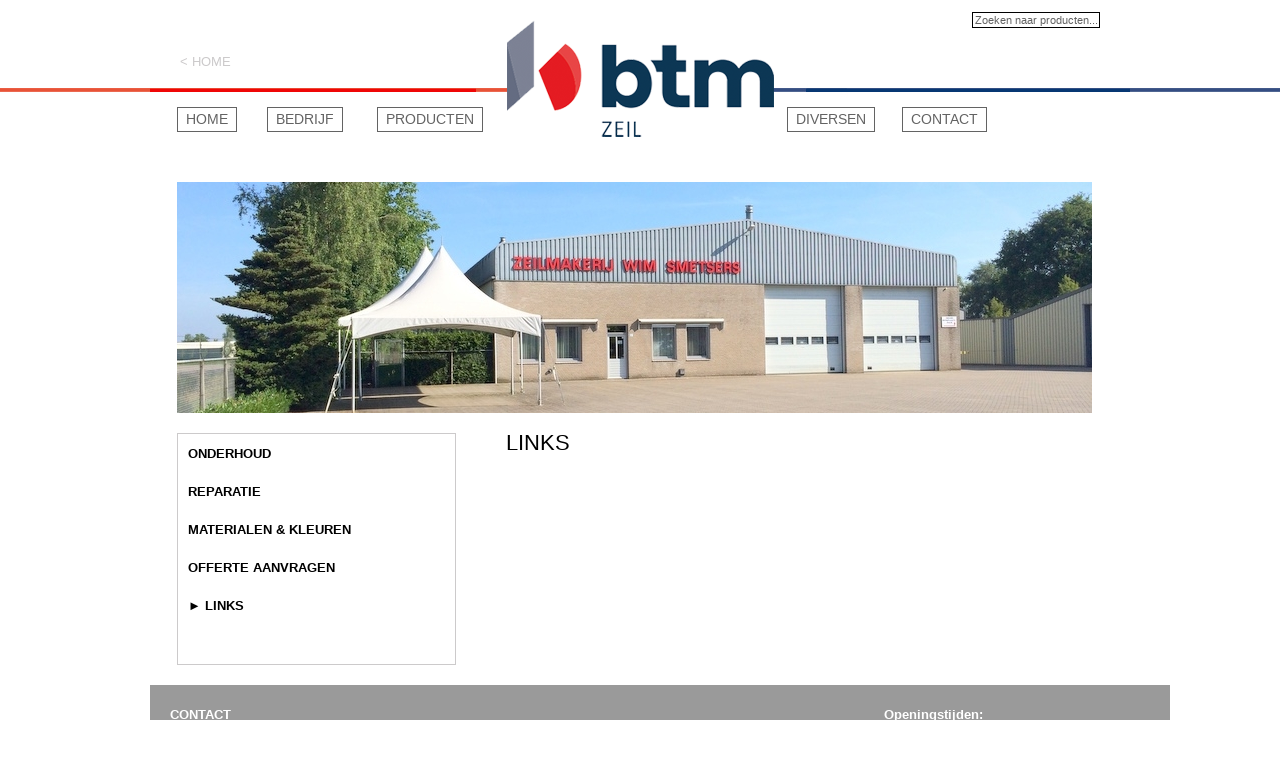

--- FILE ---
content_type: text/html
request_url: https://www.zeilmakerijsmetsers.nl/pages/links
body_size: 1766
content:

<!DOCTYPE html PUBLIC "-//W3C//DTD XHTML 1.0 Transitional//EN" "http://www.w3.org/TR/xhtml1/DTD/xhtml1-transitional.dtd"> 
<html xmlns="http://www.w3.org/1999/xhtml" xml:lang="nl" lang="nl">
 <head>
  <base href="https://www.zeilmakerijsmetsers.nl/" />
  <title>Zeilmakerij Smetsers is een gerenommeerde fabrikant van allerlei zeilen en tenten</title>
  <meta name="description" content="Zeilmakerij Smetsers is een gerenommeerde fabrikant van allerlei zeilen en tenten." />
  <meta name="keywords" content="" />
  <meta http-equiv="Content-Type" content="application/xhtml+xml; charset=iso-8859-1" />
  <meta name="viewport" content="width=device-width, initial-scale=1">
  <link rel="stylesheet" href="css/web.css" type="text/css" />
  <link rel="stylesheet" href="css/lightbox.css" type="text/css" media="screen" />
  <script type="text/javascript" src="templates/javascripts/jquery-1.7.2.min.js"></script>
  <script type="text/javascript" src="templates/javascripts//lightbox.js"></script>
  <script type="text/javascript" src="templates/javascripts/checkfields.js"></script>
  <script type="text/javascript" src="templates/javascripts/cycle.js"></script>
  <script>
   $(document).ready(function() {
      $('.slideshow').cycle({
          fx: 'fade',
          timeout: '4000',
          next:   '.slideshow',
          random: '1'
      });
  });
  </script>
  <!-- Global site tag (gtag.js) - Google AdWords: 1071424177 -->
  <script async src="https://www.googletagmanager.com/gtag/js?id=AW-1071424177"></script>
  <script>
    window.dataLayer = window.dataLayer || [];
    function gtag(){dataLayer.push(arguments);}
    gtag('js', new Date());

    gtag('config', 'AW-1071424177');   
    gtag('config', 'UA-36934840-36'); 
    ga('set', 'anonymizeIp', true); 
  </script>
  <!-- Google Tag Manager -->
  <script>(function(w,d,s,l,i){w[l]=w[l]||[];w[l].push({'gtm.start':
  new Date().getTime(),event:'gtm.js'});var f=d.getElementsByTagName(s)[0],
  j=d.createElement(s),dl=l!='dataLayer'?'&l='+l:'';j.async=true;j.src=
  'https://www.googletagmanager.com/gtm.js?id='+i+dl;f.parentNode.insertBefore(j,f);
  })(window,document,'script','dataLayer','GTM-PC3SW8H');</script>
  <!-- End Google Tag Manager -->
 </head>
 <body>
  <!-- Google Tag Manager (noscript) -->
  <noscript><iframe src="https://www.googletagmanager.com/ns.html?id=GTM-PC3SW8H"
  height="0" width="0" style="display:none;visibility:hidden"></iframe></noscript>
  <!-- End Google Tag Manager (noscript) -->
  <div id="wrapper">
   <div id="container">

    <div id="home">
     <a href="">< HOME</a>
    </div>
    
    <a href=""><img src="pics/logo.png" alt="Zeilmakerij Smetsers" title="Zeilmakerij Smetsers" class="logo" /></a>
    <div id="search">
     <form method="post" action="zoeken/">
      <input type="text" name="search" size="19" maxlength="100" value="Zoeken naar producten..." onclick="this.value='';" />
      <input type="submit" name="submit" value="Zoeken" style="display:none;" />
     </form>
    </div>
    <div id="menu">
     
    <ul>
    
            <li class="item1"><a href="pages/home">Home</a></li>
            
            <li class="item2"><a href="pages/bedrijf">Bedrijf</a></li>
            
            <li class="item3"><a href="pages/producten">Producten</a></li>
            
            <li class="item4"><a href="pages/diversen">Diversen</a></li>
            
            <li class="item5"><a href="pages/contact">Contact</a></li>
            
    </ul>
    
    </div>
    <div id="content">
    
    <img src="afbeeldingen/stock/links.jpg" alt="" title="" class="stock" />
    
        <div id="news">
         <h2><strong><a href="pages/diversen">Onderhoud</a></strong></h2>

<h2>&nbsp;</h2>

<h2><strong><a href="pages/reparatie">Reparatie</a></strong></h2>

<h2>&nbsp;</h2>

<h2><a href="pages/materialen"><strong>Materialen &amp; Kleuren</strong></a></h2>

<h2>&nbsp;</h2>

<h2><a href="https://www.zeilmakerijsmetsers.nl/pages/offertes"><strong>Offerte aanvragen</strong></a></h2>

<h2>&nbsp;</h2>

<h2><strong><a href="pages/reparatie">&#9658;</a>&nbsp;</strong><a href="pages/links"><strong>Links</strong></a></h2>

<p>&nbsp;</p>

        </div>
        <div id="text_home">
        
 <h1>Links</h1>

 
</div>

    </div>
   </div>
   <div id="footer">
    <div class="footer-column">
        <p>
            <strong>
                CONTACT
            </strong><br />
            BTM zeilmakerij BV<br />
            Hertog Janstraat 3a<br />
            5091 BH  Middelbeers NL<br />
        </p>
        <p>
            Telefoon   +31 (0)13 514 21 36<br />
            E-mail  info@btmzeil.nl
        </p>
        <p>
            KvK  82008590<br />
            BTW NL8623.02.778.B.01<br />
            <br />            
        </p>
    </div>
    <div class="footer-column"></div>
    <div class="footer-column">
        <p>
            <strong>
                Openingstijden:
            </strong>
            <br />
            Maandag t/m vrijdag 08:00 tot 17:00 uur<br />
            Middagpauze van 12:15 tot 13:00 uur
            <br /><br />
            Bezoek showroom op afspraak
        </p>
    </div>
   </div>
  </div>
 </body>
</html>


--- FILE ---
content_type: text/css
request_url: https://www.zeilmakerijsmetsers.nl/css/web.css
body_size: 1971
content:
/* HTML BODY */
html {
margin: 0;
padding: 0;
width: 100%;
height: 100%;
font-family: arial;
font-size: 13px;
color: #636363;
text-align: center;
line-height: 19px;
background: url('../backs/html.jpg') repeat-y;
background-position: center -85px;
overflow-y: scroll;
}

body {
margin: 0;
padding: 0;
}

/* FONTS */
h1 {
font-family: arial;
font-size: 22px;
font-weight: normal;
color: #000000;
margin: 0 0 10px 0;
text-transform: uppercase;
}

h2 {
font-family: arial;
font-size: 13px;
font-weight: normal;
color: #636363;
margin: 0 0 0 0;
text-transform: uppercase;
}

p.leader {
font-weight: bold;
}

p.backlink {
position: relative;
float: left;
margin: 20px 0 0 0;
padding: 10px 0 0 0;
width: 100%;
border-top: 1px solid #cccacb;
}

/* DIVS */
#wrapper {
position: absolute;
top: 0px;
left: 50%;
margin-left: -490px;
width: 980px;
height: 100%;
}

#container {
position: relative;
float: left;
margin: -138px auto 0 auto;
padding: 0;
width: 980px;
min-height: 100%;
text-align: left;
}

#home {
position: absolute;
top: 190px;
left: 30px;
}

#amount_order {
position: absolute;
top: 200px;
right: 30px;
font-size: 11px;
z-index: 100;
}

#search {
position: absolute;
top: 150px;
right: 30px;
z-index: 100;
}

#menu {
position: absolute;
top: 245px;
left: 27px;
}

#content {
position: relative;
float: left;
margin: 320px 0 0 27px;
width: 980px;
}

.slideshow {
position: relative;
float: left;
width: 980px;
height: 230px;
}

.slideshow div {
    background: none !important;
}

#news {
position: relative;
float: left;
margin: 20px 0 0 0px;
padding: 10px;
width: 257px;
border: 1px solid #cccacb;
}

#text, #text_home {
position: relative;
float: left;
margin: 20px 0 0 350px;
width: 500px;
}

#text_home {
margin-left: 50px;
}

#footer {
position: relative;
float: left;
margin: 20px auto 0 auto;
padding: 0;
width: 980px;
height: auto;
padding: 20px;
text-align: left;
background-color: #9a9a9a;
color: #fff;
}

.footer-column{
    display: inline-block;
    width: 24%;
    vertical-align: top;
}

.footer-column:first-child{
    width: 48%;
}

/* PARAGRAPHS */
p {
margin: 0 0 20px 0;
}

/* NEWS */
.news_item {
position: relative;
float: left;
margin: 0 0 20px 0;
width: 100%;
}

.news_item_comment {
position: relative;
clear: both;
margin: 20px 0 0 0;
padding: 10px 10px 0 10px;
width: 100%;
min-height: 50px;
border: 1px solid #000000;
}

.news_item_comment_footer {
margin: 10px 0 0 0;
padding: 3px 0 5px 0;
border: 1px solid #000000;
font-size: 11px;
}

/* CALENDAR */

/* GUESTBOOK */
.guestbook_item {
position: relative;
clear: both;
width: 100%;
min-height: 50px;
border: 1px solid #000000;
margin: 20px 0 0 0;
padding: 10px;
}

/* PHOTO */
.gallery_thumb {
position: relative;
float: left;
margin: 0 20px 0 0;
width: 150px;
text-align: center;
}

/* PRODUCTS */
.products_box {
position: relative;
float: left;
border: 1px solid #000000;
width: 200px;
margin: 0 50px 20px 0;
padding: 10px 10px 15px 10px;
height: 200px;
background: #f7f7f7;
}

.products_box_image {
position: relative;
float: left;
width: 200px;
}

.products_box img {
display: block;
margin: 0 auto 10px auto;
width: 200px;
border: 1px solid #bfbfbf;
}

.products_box .button {
position: absolute;
bottom: 10px;
right: 10px;
padding: 3px 15px 3px 15px;
background: #073773;
}

.products_box .button:hover {
background: #ef0606;
}

.products_box .button a {
color: #ffffff;
}

.product_box, #product_thumbs {
position: relative;
clear: both;
width: 100%;
margin: 0 0 20px 0;
padding: 10px;
border: 1px solid #000000;
}

#product_thumbs img {
height: 100px;
}

#product_image {
position: relative;
float: left;
margin: 10px 0 0 0px;
padding: 10px;
width: 257px;
}

#product_image img {
width: 277px;
border: 1px solid #cccacb;
}

/* LOGIN */
.login_box {
padding: 10px;
border: 1px solid #000000;
}

/* IMAGES */
img {
border: 0px solid #000000;
}

img.logo {
position: absolute;
top: 138px;
left: 0px;
}

img.stock {
    max-width: 100%;
}

img.stock_news {
}

.slideshow img {
position: relative;
float: left;
margin: 0 3px 0 0;
width: 303px;
}

img.thumb {
display: block;
margin: 0 auto 0 auto;
height: 100px;
}

img.trendo {
position: fixed;
bottom: 5px;
right: 5px;
}

/* TABLES */
td {
vertical-align: top;
}

td.descr {
font-weight: bold;
padding: 0 20px 0 0;
}

table#order {
width: 920px;
}

table#order td.euro {
width: 10px;
padding: 0 0 0 20px;
}

table#order td.price {
width: 10px;
padding: 0 0 0 10px;
}

/* FORMS */
input, textarea {
font-family: arial;
font-size: 13px;
color: #000000;
border: 1px solid #000000;
}

.cfield {
display: none;
}

input.button {
position: relative;
float: left;
padding: 3px 15px 3px 15px;
color: #ffffff;
background: #073773;
cursor: pointer;
}

input.button:hover {
background: #ef0606;
}

#search input {
font-size: 11px;
color: #636363;
}

/* LINKS */
a {
text-decoration: none;
color: #000000;
}

a:hover {
color: #000000;
}

#home a {
color: #cccacb;
}

/* LISTS */

/* LISTS MENU */
#menu ul {
margin: 0;
padding: 0;
list-style: none;
}

#menu ul li {
position: relative;
float: left;
margin: 0 20px 0 0;
padding: 2px 8px 2px 8px;
border: 1px solid #636363;
}

#menu ul li.item1 {
position: absolute;
top: 0px;
left: 0px;
}

#menu ul li.item2 {
position: absolute;
top: 0px;
left: 90px;
}

#menu ul li.item3 {
position: absolute;
top: 0px;
left: 200px;
}

#menu ul li.item4 {
position: absolute;
top: 0px;
left: 610px;
}

#menu ul li.item5 {
position: absolute;
top: 0px;
left: 725px;
}

#menu ul li.item6 {
position: absolute;
top: 0px;
left: 832px;
}

/*
#menu ul li.item3 {
margin-right: 304px;
}
*/

#menu ul li a {
text-decoration: none;
font-size: 14px;
color: #636363;
text-transform: uppercase;
}

#menu ul li a:hover {
color: #000000;
}

/* LISTS SUBMENU */
ul#submenu {
margin: 0;
padding: 0;
list-style: none;
}

ul#submenu li {
position: relative;
float: left;
width: 130px;
}

ul#submenu li a {
margin: 0 16px 0 0;
padding: 2px 8px 2px 8px;
text-decoration: none;
font-size: 14px;
color: #636363;
text-transform: uppercase;
border: 1px solid #636363;
}

ul#submenu li a:hover {
color: #000000;
}

ul#submenu li ul {
margin: 5px 0 0 0;
padding: 0;
list-style: none;
}

ul#submenu li ul li {
position: relative;
clear: both;
margin: 0;
padding: 0;
width: 110px;
border: 0;
/* border-bottom: 1px solid #636363; */
}

ul#submenu li ul li a {
margin: 0;
padding: 0;
border: 0;
text-transform: lowercase;
}

#news a, #news font {
    color: #000 !important;
}

@media only screen and (max-width: 1400px) {
    html {
        background: url('../backs/html.jpg') no-repeat;
        background-position: center -85px;
    }
}

@media only screen and (max-width: 991px) {

    *{
        box-sizing: border-box;
    }

    html{
        background: none;
    }

    #wrapper{
        position: relative;
        left: 0;
        margin-left: 0;
        width: 100%;
    }

    #container{
        position: relative;
        margin: 0;
        width: 100%;
        min-height: 100vh;
        overflow-x: hidden;
    }

    img.logo{
        position: relative;
        left: 0;
        top: 0;
        margin-top: 30px;
        width: 100%;
    }

    #search{
        position: absolute;
        right: 30px;
        top: 15px;
        z-index: 100;
    }

    #menu{
        position: relative;
        left: 0;
        top: 0;
    }

    #menu ul{
        text-align: center;
    }

    #menu ul li{
        display: block !important;
        position: relative !important;
        float: none !important;
        left: 0 !important;
        margin: 5px auto !important;
        width: 200px;
    }

    #content{
        margin: 0;
        width: 100%;
        padding: 15px;
    }

    .slideshow{
        position: relative;
        float: none;
        width: 100%;
        height: 0;
        padding-bottom: 100%;
    }

    .slideshow > div{
        position: absolute !important;
        left: 0;
        top: 0;
        width: 100% !important;
        height: auto !important;
    }

    .slideshow > div:first-child, .slideshow > div:last-child{
    }

    .slideshow > div img{
        float: none !important;
        margin: 0 !important;
        width: 100% !important;

    }

    .slideshow > div a:first-child img, .slideshow > div a:last-child img{
        display: none;
    }

    #news{
        position: relative;
        float: none;
        margin: 20px 0 30px 0;
        padding: 10px;
        width: 100%;
        border: 1px solid #cccacb;
    }

    #text_home{
        position: relative;
        float: none;
        margin: 0 0 30px !important;
        width: 100%;
    }

    #footer{
        position: relative;
        float: left;
        margin: 0 auto 0 auto;
        padding: 20px;
        width: 100%;
        height: auto;
        text-align: left;
        background-color: #9a9a9a;
        color: #fff;
    }

    .footer-column{
        display: block;
        width: 100%;
        vertical-align: top;
    }

    .footer-column:first-child{
        width: 100%;
    }

    #submenu > li{
        display: block !important;
        float: none !important;
        margin: 0 !important;
        width: 100%  !important;
        text-align: center;
    }

    #submenu > li a{
        margin: 0 !important;
    }

    ul#submenu li ul {
        margin: 5px 0 20px 0;
        padding: 0;
        list-style: none;
    }

    ul#submenu li ul li {
        position: relative;
        float: none;
        clear: both;
        margin: 0;
        padding: 0;
        width: 100%;
        border: 0;
        text-align: center;
    }

    img{
        max-width: 100% !important;
        height: auto !important;
    }

    #home {
        display: none;
    }
}

@media only screen and (max-width: 500px) {
    #text, #text_home {
        margin-left: 20px;
        max-width: 300px;
    }
}

--- FILE ---
content_type: application/javascript
request_url: https://www.zeilmakerijsmetsers.nl/templates/javascripts/checkfields.js
body_size: 47
content:
function checkFields()
{
    var av = document.getElementById('av');
    if(av.checked == false)
    {
        alert('U dient akkoord te gaan met de algemene voorwaarden.');
        return false;
    }
    else if(document.form.lastname.value=='')
    {
        alert('U bent vergeten om uw naam in te vullen.');
        return false;
    }
    else if(document.form.address.value=='')
    {
        alert('U bent vergeten om uw adres in te vullen.');
        return false;
    }
    else if(document.form.zip.value=='')
    {
        alert('U bent vergeten om uw postcode in te vullen.');
        return false;
    }
    else if(document.form.city.value=='')
    {
        alert('U bent vergeten om uw woonplaats in te vullen.');
        return false;
    }
    else if(document.form.phone.value=='')
    {
        alert('U bent vergeten om uw telefoonnummer in te vullen.');
        return false;
    }
    else if(document.form.emailadres.value=='')
    {
        alert('U bent vergeten om uw e-mailadres in te vullen.');
        return false;
    }
    else
    {
        return true;
    }
}